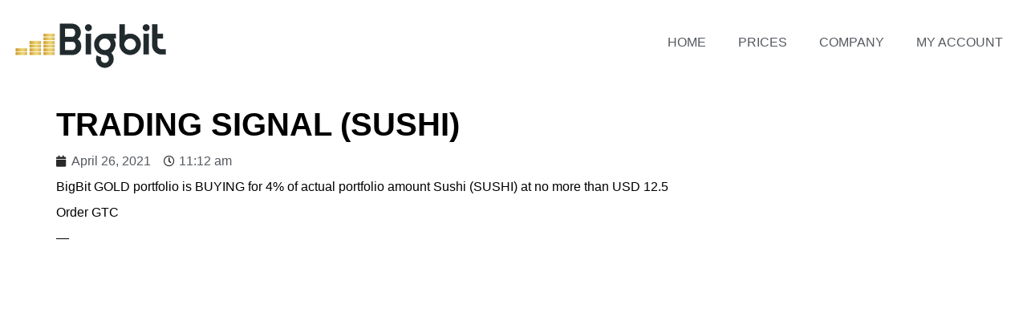

--- FILE ---
content_type: text/css
request_url: https://bigbit.club/wp-content/uploads/elementor/css/post-27.css?ver=1732520162
body_size: 597
content:
.elementor-kit-27{--e-global-color-primary:#6EC1E4;--e-global-color-secondary:#54595F;--e-global-color-text:#7A7A7A;--e-global-color-accent:#61CE70;--e-global-color-01df5d5:#B02E2E;--e-global-color-c6c1783:#FFFFFF;--e-global-color-f937e22:#2A2929;--e-global-color-ea80571:#61CE7000;--e-global-color-ddc36e6:#000000;--e-global-color-925d441:#D2B62A;--e-global-color-26403a0:#eccc6a;--e-global-color-7f041b4:#817019;--e-global-color-9384fdf:#FC3838;--e-global-typography-primary-font-family:"Helvetica";--e-global-typography-primary-font-weight:600;--e-global-typography-primary-text-transform:uppercase;--e-global-typography-primary-line-height:1.5em;--e-global-typography-secondary-font-family:"Helvetica";--e-global-typography-secondary-font-weight:400;--e-global-typography-secondary-text-transform:uppercase;--e-global-typography-secondary-line-height:1.5em;--e-global-typography-text-font-family:"Helvetica";--e-global-typography-text-font-weight:400;--e-global-typography-text-line-height:2em;--e-global-typography-accent-font-family:"Roboto";--e-global-typography-accent-font-weight:500;--e-global-typography-3b7da8b-font-family:"Helvetica";--e-global-typography-3b7da8b-font-weight:300;--e-global-typography-3b7da8b-text-transform:uppercase;--e-global-typography-3b7da8b-line-height:1.5em;}.elementor-kit-27 e-page-transition{background-color:#FFBC7D;}.elementor-section.elementor-section-boxed > .elementor-container{max-width:1140px;}.e-con{--container-max-width:1140px;}.elementor-widget:not(:last-child){margin-block-end:20px;}.elementor-element{--widgets-spacing:20px 20px;}{}h1.entry-title{display:var(--page-title-display);}.site-header{padding-right:0px;padding-left:0px;}@media(max-width:1024px){.elementor-section.elementor-section-boxed > .elementor-container{max-width:1024px;}.e-con{--container-max-width:1024px;}}@media(max-width:767px){.elementor-section.elementor-section-boxed > .elementor-container{max-width:767px;}.e-con{--container-max-width:767px;}}

--- FILE ---
content_type: text/css
request_url: https://bigbit.club/wp-content/uploads/elementor/css/post-46.css?ver=1732520162
body_size: 910
content:
.elementor-46 .elementor-element.elementor-element-306bce0{--display:flex;--flex-direction:row;--container-widget-width:initial;--container-widget-height:100%;--container-widget-flex-grow:1;--container-widget-align-self:stretch;--flex-wrap-mobile:wrap;--justify-content:space-between;--flex-wrap:nowrap;--background-transition:0.3s;}.elementor-widget-theme-site-logo .widget-image-caption{color:var( --e-global-color-text );font-family:var( --e-global-typography-text-font-family ), Sans-serif;font-weight:var( --e-global-typography-text-font-weight );line-height:var( --e-global-typography-text-line-height );}.elementor-46 .elementor-element.elementor-element-7ea08f3{text-align:left;}.elementor-46 .elementor-element.elementor-element-7ea08f3 img{max-width:60%;}.elementor-widget-nav-menu .elementor-nav-menu .elementor-item{font-family:var( --e-global-typography-primary-font-family ), Sans-serif;font-weight:var( --e-global-typography-primary-font-weight );text-transform:var( --e-global-typography-primary-text-transform );line-height:var( --e-global-typography-primary-line-height );}.elementor-widget-nav-menu .elementor-nav-menu--main .elementor-item{color:var( --e-global-color-text );fill:var( --e-global-color-text );}.elementor-widget-nav-menu .elementor-nav-menu--main .elementor-item:hover,
					.elementor-widget-nav-menu .elementor-nav-menu--main .elementor-item.elementor-item-active,
					.elementor-widget-nav-menu .elementor-nav-menu--main .elementor-item.highlighted,
					.elementor-widget-nav-menu .elementor-nav-menu--main .elementor-item:focus{color:var( --e-global-color-accent );fill:var( --e-global-color-accent );}.elementor-widget-nav-menu .elementor-nav-menu--main:not(.e--pointer-framed) .elementor-item:before,
					.elementor-widget-nav-menu .elementor-nav-menu--main:not(.e--pointer-framed) .elementor-item:after{background-color:var( --e-global-color-accent );}.elementor-widget-nav-menu .e--pointer-framed .elementor-item:before,
					.elementor-widget-nav-menu .e--pointer-framed .elementor-item:after{border-color:var( --e-global-color-accent );}.elementor-widget-nav-menu{--e-nav-menu-divider-color:var( --e-global-color-text );}.elementor-widget-nav-menu .elementor-nav-menu--dropdown .elementor-item, .elementor-widget-nav-menu .elementor-nav-menu--dropdown  .elementor-sub-item{font-family:var( --e-global-typography-accent-font-family ), Sans-serif;font-weight:var( --e-global-typography-accent-font-weight );}.elementor-46 .elementor-element.elementor-element-7a3c023.elementor-element{--align-self:center;}.elementor-46 .elementor-element.elementor-element-7a3c023 .elementor-menu-toggle{margin:0 auto;}.elementor-46 .elementor-element.elementor-element-7a3c023 .elementor-nav-menu .elementor-item{font-family:"Helvetica", Sans-serif;font-size:1em;font-weight:400;text-transform:uppercase;line-height:1.5em;}.elementor-46 .elementor-element.elementor-element-7a3c023 .elementor-nav-menu--main .elementor-item{color:var( --e-global-color-secondary );fill:var( --e-global-color-secondary );}.elementor-46 .elementor-element.elementor-element-7a3c023 .elementor-nav-menu--main .elementor-item:hover,
					.elementor-46 .elementor-element.elementor-element-7a3c023 .elementor-nav-menu--main .elementor-item.elementor-item-active,
					.elementor-46 .elementor-element.elementor-element-7a3c023 .elementor-nav-menu--main .elementor-item.highlighted,
					.elementor-46 .elementor-element.elementor-element-7a3c023 .elementor-nav-menu--main .elementor-item:focus{color:#B02E2E;fill:#B02E2E;}.elementor-46 .elementor-element.elementor-element-7a3c023 .elementor-nav-menu--main .elementor-item.elementor-item-active{color:var( --e-global-color-01df5d5 );}.elementor-46 .elementor-element.elementor-element-7a3c023 .elementor-nav-menu--dropdown a, .elementor-46 .elementor-element.elementor-element-7a3c023 .elementor-menu-toggle{color:var( --e-global-color-secondary );}.elementor-46 .elementor-element.elementor-element-7a3c023 .elementor-nav-menu--dropdown a:hover,
					.elementor-46 .elementor-element.elementor-element-7a3c023 .elementor-nav-menu--dropdown a.elementor-item-active,
					.elementor-46 .elementor-element.elementor-element-7a3c023 .elementor-nav-menu--dropdown a.highlighted,
					.elementor-46 .elementor-element.elementor-element-7a3c023 .elementor-menu-toggle:hover{color:var( --e-global-color-01df5d5 );}.elementor-46 .elementor-element.elementor-element-7a3c023 .elementor-nav-menu--dropdown a:hover,
					.elementor-46 .elementor-element.elementor-element-7a3c023 .elementor-nav-menu--dropdown a.elementor-item-active,
					.elementor-46 .elementor-element.elementor-element-7a3c023 .elementor-nav-menu--dropdown a.highlighted{background-color:#02010100;}.elementor-46 .elementor-element.elementor-element-7a3c023 .elementor-nav-menu--dropdown a.elementor-item-active{color:var( --e-global-color-01df5d5 );background-color:#02010100;}.elementor-46 .elementor-element.elementor-element-7a3c023 .elementor-nav-menu--dropdown .elementor-item, .elementor-46 .elementor-element.elementor-element-7a3c023 .elementor-nav-menu--dropdown  .elementor-sub-item{font-family:"Helvetica", Sans-serif;font-size:1em;font-weight:400;text-transform:uppercase;}.elementor-46 .elementor-element.elementor-element-7a3c023 div.elementor-menu-toggle{color:var( --e-global-color-secondary );}.elementor-46 .elementor-element.elementor-element-7a3c023 div.elementor-menu-toggle svg{fill:var( --e-global-color-secondary );}.elementor-theme-builder-content-area{height:400px;}.elementor-location-header:before, .elementor-location-footer:before{content:"";display:table;clear:both;}@media(min-width:768px){.elementor-46 .elementor-element.elementor-element-306bce0{--content-width:100%;}}@media(max-width:1024px){.elementor-widget-theme-site-logo .widget-image-caption{line-height:var( --e-global-typography-text-line-height );}.elementor-widget-nav-menu .elementor-nav-menu .elementor-item{line-height:var( --e-global-typography-primary-line-height );}}@media(max-width:767px){.elementor-widget-theme-site-logo .widget-image-caption{line-height:var( --e-global-typography-text-line-height );}.elementor-widget-nav-menu .elementor-nav-menu .elementor-item{line-height:var( --e-global-typography-primary-line-height );}}

--- FILE ---
content_type: text/css
request_url: https://bigbit.club/wp-content/uploads/elementor/css/post-52.css?ver=1732520162
body_size: 621
content:
.elementor-52 .elementor-element.elementor-element-02a00a9{--display:flex;--flex-direction:row;--container-widget-width:initial;--container-widget-height:100%;--container-widget-flex-grow:1;--container-widget-align-self:stretch;--flex-wrap-mobile:wrap;--justify-content:center;--background-transition:0.3s;--padding-top:40px;--padding-bottom:40px;--padding-left:0px;--padding-right:0px;}.elementor-widget-heading .elementor-heading-title{color:var( --e-global-color-primary );font-family:var( --e-global-typography-primary-font-family ), Sans-serif;font-weight:var( --e-global-typography-primary-font-weight );text-transform:var( --e-global-typography-primary-text-transform );line-height:var( --e-global-typography-primary-line-height );}.elementor-52 .elementor-element.elementor-element-42acb05 .elementor-heading-title{color:#000000;font-family:"Roboto", Sans-serif;font-size:15px;font-weight:400;}.elementor-52 .elementor-element.elementor-element-d5032cc .elementor-heading-title{color:#000000;font-family:"Roboto", Sans-serif;font-size:15px;font-weight:400;}.elementor-theme-builder-content-area{height:400px;}.elementor-location-header:before, .elementor-location-footer:before{content:"";display:table;clear:both;}@media(max-width:1024px){.elementor-widget-heading .elementor-heading-title{line-height:var( --e-global-typography-primary-line-height );}}@media(max-width:767px){.elementor-widget-heading .elementor-heading-title{line-height:var( --e-global-typography-primary-line-height );}.elementor-52 .elementor-element.elementor-element-42acb05{text-align:center;}.elementor-52 .elementor-element.elementor-element-d5032cc{text-align:center;}}/* Start custom CSS for heading, class: .elementor-element-d5032cc */.elementor-52 .elementor-element.elementor-element-d5032cc a:link {
  color: #B02E2E;
  background-color: transparent;
  text-decoration: none;
}

.elementor-52 .elementor-element.elementor-element-d5032cc a:visited {
  color: #B02E2E;
  background-color: transparent;
  text-decoration: none;
}

.elementor-52 .elementor-element.elementor-element-d5032cc a:hover {
  color: black;
  background-color: transparent;
  text-decoration: underline;
}/* End custom CSS */